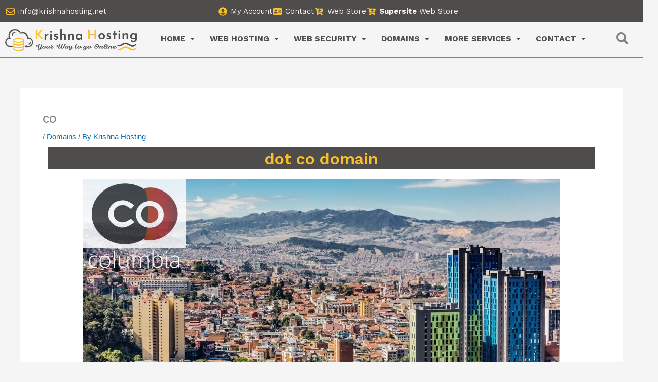

--- FILE ---
content_type: text/css
request_url: https://krishnahosting.net/wp-content/uploads/elementor/css/post-4527.css?ver=1768911316
body_size: 945
content:
.elementor-widget-heading .elementor-heading-title{font-family:var( --e-global-typography-primary-font-family ), Sans-serif;font-weight:var( --e-global-typography-primary-font-weight );color:var( --e-global-color-primary );}.elementor-4527 .elementor-element.elementor-element-45bccef4 > .elementor-widget-container{background-color:#4F4C4C;padding:4px 0px 0px 0px;}.elementor-4527 .elementor-element.elementor-element-45bccef4{text-align:center;}.elementor-4527 .elementor-element.elementor-element-45bccef4 .elementor-heading-title{font-family:"Work Sans", Sans-serif;font-size:32px;font-weight:600;color:#FBBE28;}.elementor-widget-image .widget-image-caption{color:var( --e-global-color-text );font-family:var( --e-global-typography-text-font-family ), Sans-serif;font-weight:var( --e-global-typography-text-font-weight );}.elementor-4527 .elementor-element.elementor-element-75b93e50{--display:flex;--margin-top:50px;--margin-bottom:50px;--margin-left:0px;--margin-right:0px;}.elementor-4527 .elementor-element.elementor-element-1a44f0de > .elementor-widget-container{background-color:#4F4C4C;padding:4px 0px 0px 0px;}.elementor-4527 .elementor-element.elementor-element-1a44f0de{text-align:center;}.elementor-4527 .elementor-element.elementor-element-1a44f0de .elementor-heading-title{font-family:"Work Sans", Sans-serif;font-size:32px;font-weight:600;color:#FBBE28;}.elementor-4527 .elementor-element.elementor-element-33e6fcbf .eael-advance-tabs .eael-tabs-nav > ul li.eael-tab-nav-item:hover:not(.active){background-color:#333;}.elementor-4527 .elementor-element.elementor-element-33e6fcbf .eael-advance-tabs .eael-tabs-nav > ul li{font-size:20px;background-color:#f1f1f1;color:#333;}.elementor-4527 .elementor-element.elementor-element-33e6fcbf .eael-advance-tabs .eael-tabs-nav > ul li i{font-size:16px;color:#333;}.elementor-4527 .elementor-element.elementor-element-33e6fcbf .eael-advance-tabs .eael-tabs-nav > ul li img{width:16px;}.elementor-4527 .elementor-element.elementor-element-33e6fcbf .eael-advance-tabs .eael-tabs-nav > ul li svg{width:16px;height:16px;fill:#333;}.elementor-4527 .elementor-element.elementor-element-33e6fcbf .eael-tab-inline-icon li .title-before-icon{margin-right:10px;}.elementor-4527 .elementor-element.elementor-element-33e6fcbf .eael-tab-inline-icon li .title-after-icon{margin-left:10px;}.elementor-4527 .elementor-element.elementor-element-33e6fcbf .eael-tab-top-icon li i, .elementor-4527 .elementor-element.elementor-element-33e6fcbf .eael-tab-top-icon li img, .elementor-4527 .elementor-element.elementor-element-33e6fcbf .eael-tab-top-icon li svg{margin-bottom:10px;}.elementor-4527 .elementor-element.elementor-element-33e6fcbf .eael-advance-tabs .eael-tabs-nav > ul li:hover{color:#fff;}.elementor-4527 .elementor-element.elementor-element-33e6fcbf .eael-advance-tabs .eael-tabs-nav > ul li:hover > i{color:#fff;}.elementor-4527 .elementor-element.elementor-element-33e6fcbf .eael-advance-tabs .eael-tabs-nav > ul li:hover > svg{fill:#fff;}.elementor-4527 .elementor-element.elementor-element-33e6fcbf .eael-advance-tabs .eael-tabs-nav > ul .active{background-color:#444;}.elementor-4527 .elementor-element.elementor-element-33e6fcbf .eael-advance-tabs .eael-tabs-nav > ul li.active{color:#fff;}.elementor-4527 .elementor-element.elementor-element-33e6fcbf .eael-advance-tabs .eael-tabs-nav > ul li.active > i{color:#fff;}.elementor-4527 .elementor-element.elementor-element-33e6fcbf .eael-advance-tabs .eael-tabs-nav > ul li.active > svg{fill:#fff;}.elementor-4527 .elementor-element.elementor-element-33e6fcbf .eael-advance-tabs .eael-tabs-content > div{color:#333;}.elementor-4527 .elementor-element.elementor-element-33e6fcbf .eael-advance-tabs .eael-tabs-nav > ul li:after{border-width:10px;bottom:-10px;}.elementor-4527 .elementor-element.elementor-element-33e6fcbf .eael-advance-tabs.eael-tabs-vertical > .eael-tabs-nav > ul li:after{right:-10px;top:calc(50% - 10px) !important;border-left-color:#444;}.rtl .elementor-4527 .elementor-element.elementor-element-33e6fcbf .eael-advance-tabs.eael-tabs-vertical > .eael-tabs-nav > ul li:after{right:auto;left:-10px !important;top:calc(50% - 10px) !important;}.elementor-4527 .elementor-element.elementor-element-33e6fcbf .eael-advance-tabs:not(.eael-tabs-vertical) > .eael-tabs-nav > ul li:after{border-top-color:#444;}.elementor-4527 .elementor-element.elementor-element-1be8c8f0 > .elementor-widget-container{background-color:#4F4C4C;padding:4px 0px 4px 0px;}.elementor-4527 .elementor-element.elementor-element-1be8c8f0{text-align:center;}.elementor-4527 .elementor-element.elementor-element-1be8c8f0 .elementor-heading-title{font-family:"Work Sans", Sans-serif;font-size:26px;font-weight:600;color:#FBBE28;}.elementor-4527 .elementor-element.elementor-element-de1e4e4 > .elementor-widget-container{background-color:#FBBE28;margin:-20px 0px 0px 0px;padding:1px 5px 5px 5px;}.elementor-4527 .elementor-element.elementor-element-de1e4e4.elementor-element{--align-self:center;--flex-grow:1;--flex-shrink:1;}.elementor-4527 .elementor-element.elementor-element-7b47ff0e{margin-top:40px;margin-bottom:0px;}.elementor-4527 .elementor-element.elementor-element-57351361 > .elementor-widget-container{background-color:#4F4C4C;padding:4px 0px 4px 0px;}.elementor-4527 .elementor-element.elementor-element-57351361{text-align:center;}.elementor-4527 .elementor-element.elementor-element-57351361 .elementor-heading-title{font-family:"Work Sans", Sans-serif;font-size:22px;font-weight:600;color:#FBBE28;}.elementor-widget-text-editor{font-family:var( --e-global-typography-text-font-family ), Sans-serif;font-weight:var( --e-global-typography-text-font-weight );color:var( --e-global-color-text );}.elementor-widget-text-editor.elementor-drop-cap-view-stacked .elementor-drop-cap{background-color:var( --e-global-color-primary );}.elementor-widget-text-editor.elementor-drop-cap-view-framed .elementor-drop-cap, .elementor-widget-text-editor.elementor-drop-cap-view-default .elementor-drop-cap{color:var( --e-global-color-primary );border-color:var( --e-global-color-primary );}.elementor-4527 .elementor-element.elementor-element-40177de2{text-align:justify;font-family:"Work Sans", Sans-serif;font-size:20px;font-weight:400;}.elementor-widget-button .elementor-button{background-color:var( --e-global-color-accent );font-family:var( --e-global-typography-accent-font-family ), Sans-serif;font-weight:var( --e-global-typography-accent-font-weight );}.elementor-4527 .elementor-element.elementor-element-380f63f5 .elementor-button{background-color:#FBBE28;font-family:"Work Sans", Sans-serif;font-size:19px;font-weight:500;border-style:solid;border-width:5px 5px 5px 5px;border-color:#4F4C4C;}.elementor-4527 .elementor-element.elementor-element-380f63f5 .elementor-button:hover, .elementor-4527 .elementor-element.elementor-element-380f63f5 .elementor-button:focus{background-color:#4F4C4C;border-color:#FBBE28;}.elementor-4527 .elementor-element.elementor-element-2d7c0b8{--display:flex;--margin-top:0px;--margin-bottom:0px;--margin-left:0px;--margin-right:0px;--padding-top:80px;--padding-bottom:50px;--padding-left:0px;--padding-right:0px;}.elementor-4527 .elementor-element.elementor-element-4d4b595 > .elementor-widget-container{background-color:#4F4C4C;padding:4px 0px 4px 0px;}.elementor-4527 .elementor-element.elementor-element-4d4b595{text-align:center;}.elementor-4527 .elementor-element.elementor-element-4d4b595 .elementor-heading-title{font-family:"Work Sans", Sans-serif;font-size:24px;font-weight:600;color:#FBBE28;}.elementor-4527 .elementor-element.elementor-element-a977b59{text-align:justify;font-family:"Work Sans", Sans-serif;font-size:20px;font-weight:400;}.elementor-4527 .elementor-element.elementor-element-00fd55c .elementor-button{background-color:#FBBE28;font-family:"Work Sans", Sans-serif;font-size:19px;font-weight:500;border-style:solid;border-width:5px 5px 5px 5px;border-color:#4F4C4C;}.elementor-4527 .elementor-element.elementor-element-00fd55c .elementor-button:hover, .elementor-4527 .elementor-element.elementor-element-00fd55c .elementor-button:focus{background-color:#4F4C4C;border-color:#FBBE28;}@media(max-width:1024px){.elementor-4527 .elementor-element.elementor-element-1a44f0de .elementor-heading-title{font-size:23px;}}@media(max-width:767px){.elementor-4527 .elementor-element.elementor-element-1a44f0de .elementor-heading-title{font-size:16px;}.elementor-4527 .elementor-element.elementor-element-4d4b595 .elementor-heading-title{font-size:22px;}}